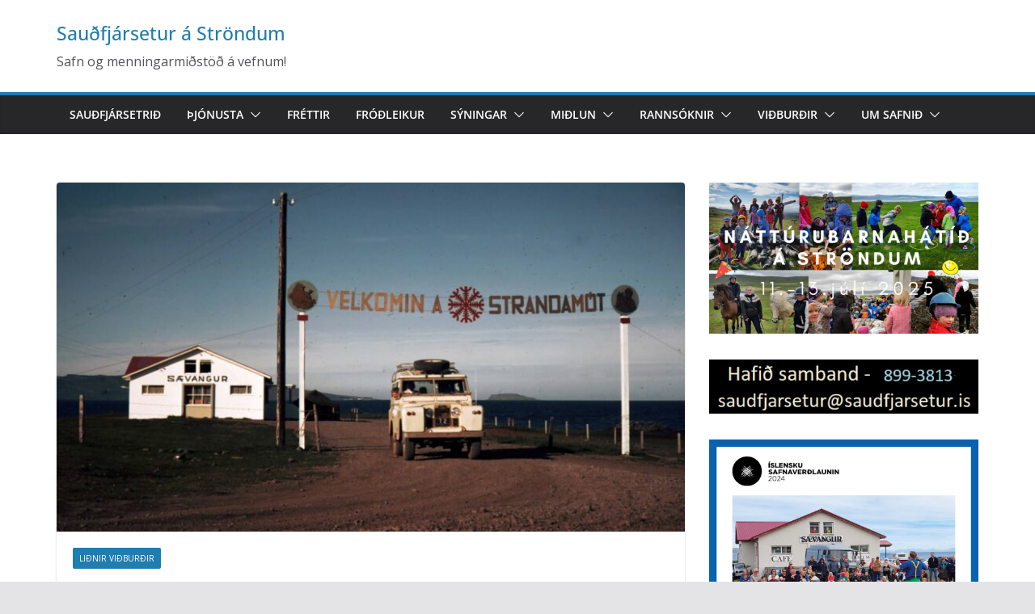

--- FILE ---
content_type: text/html; charset=UTF-8
request_url: https://saudfjarsetur.is/saevangur-60-ara/
body_size: 13189
content:
		<!doctype html>
		<html lang="en-US">
		
<head>

			<meta charset="UTF-8"/>
		<meta name="viewport" content="width=device-width, initial-scale=1">
		<link rel="profile" href="http://gmpg.org/xfn/11"/>
		
	<title>Sævangur 60 ára &#8211; Sauðfjársetur á Ströndum</title>
<meta name='robots' content='max-image-preview:large' />
	<style>img:is([sizes="auto" i], [sizes^="auto," i]) { contain-intrinsic-size: 3000px 1500px }</style>
	<link rel='dns-prefetch' href='//fonts.googleapis.com' />
<link rel="alternate" type="application/rss+xml" title="Sauðfjársetur á Ströndum &raquo; Feed" href="https://saudfjarsetur.is/feed/" />
<link rel="alternate" type="application/rss+xml" title="Sauðfjársetur á Ströndum &raquo; Comments Feed" href="https://saudfjarsetur.is/comments/feed/" />
<link rel="alternate" type="text/calendar" title="Sauðfjársetur á Ströndum &raquo; iCal Feed" href="https://saudfjarsetur.is/vidburdir/?ical=1" />
<script type="text/javascript">
/* <![CDATA[ */
window._wpemojiSettings = {"baseUrl":"https:\/\/s.w.org\/images\/core\/emoji\/16.0.1\/72x72\/","ext":".png","svgUrl":"https:\/\/s.w.org\/images\/core\/emoji\/16.0.1\/svg\/","svgExt":".svg","source":{"concatemoji":"https:\/\/saudfjarsetur.is\/wp-includes\/js\/wp-emoji-release.min.js?ver=6.8.3"}};
/*! This file is auto-generated */
!function(s,n){var o,i,e;function c(e){try{var t={supportTests:e,timestamp:(new Date).valueOf()};sessionStorage.setItem(o,JSON.stringify(t))}catch(e){}}function p(e,t,n){e.clearRect(0,0,e.canvas.width,e.canvas.height),e.fillText(t,0,0);var t=new Uint32Array(e.getImageData(0,0,e.canvas.width,e.canvas.height).data),a=(e.clearRect(0,0,e.canvas.width,e.canvas.height),e.fillText(n,0,0),new Uint32Array(e.getImageData(0,0,e.canvas.width,e.canvas.height).data));return t.every(function(e,t){return e===a[t]})}function u(e,t){e.clearRect(0,0,e.canvas.width,e.canvas.height),e.fillText(t,0,0);for(var n=e.getImageData(16,16,1,1),a=0;a<n.data.length;a++)if(0!==n.data[a])return!1;return!0}function f(e,t,n,a){switch(t){case"flag":return n(e,"\ud83c\udff3\ufe0f\u200d\u26a7\ufe0f","\ud83c\udff3\ufe0f\u200b\u26a7\ufe0f")?!1:!n(e,"\ud83c\udde8\ud83c\uddf6","\ud83c\udde8\u200b\ud83c\uddf6")&&!n(e,"\ud83c\udff4\udb40\udc67\udb40\udc62\udb40\udc65\udb40\udc6e\udb40\udc67\udb40\udc7f","\ud83c\udff4\u200b\udb40\udc67\u200b\udb40\udc62\u200b\udb40\udc65\u200b\udb40\udc6e\u200b\udb40\udc67\u200b\udb40\udc7f");case"emoji":return!a(e,"\ud83e\udedf")}return!1}function g(e,t,n,a){var r="undefined"!=typeof WorkerGlobalScope&&self instanceof WorkerGlobalScope?new OffscreenCanvas(300,150):s.createElement("canvas"),o=r.getContext("2d",{willReadFrequently:!0}),i=(o.textBaseline="top",o.font="600 32px Arial",{});return e.forEach(function(e){i[e]=t(o,e,n,a)}),i}function t(e){var t=s.createElement("script");t.src=e,t.defer=!0,s.head.appendChild(t)}"undefined"!=typeof Promise&&(o="wpEmojiSettingsSupports",i=["flag","emoji"],n.supports={everything:!0,everythingExceptFlag:!0},e=new Promise(function(e){s.addEventListener("DOMContentLoaded",e,{once:!0})}),new Promise(function(t){var n=function(){try{var e=JSON.parse(sessionStorage.getItem(o));if("object"==typeof e&&"number"==typeof e.timestamp&&(new Date).valueOf()<e.timestamp+604800&&"object"==typeof e.supportTests)return e.supportTests}catch(e){}return null}();if(!n){if("undefined"!=typeof Worker&&"undefined"!=typeof OffscreenCanvas&&"undefined"!=typeof URL&&URL.createObjectURL&&"undefined"!=typeof Blob)try{var e="postMessage("+g.toString()+"("+[JSON.stringify(i),f.toString(),p.toString(),u.toString()].join(",")+"));",a=new Blob([e],{type:"text/javascript"}),r=new Worker(URL.createObjectURL(a),{name:"wpTestEmojiSupports"});return void(r.onmessage=function(e){c(n=e.data),r.terminate(),t(n)})}catch(e){}c(n=g(i,f,p,u))}t(n)}).then(function(e){for(var t in e)n.supports[t]=e[t],n.supports.everything=n.supports.everything&&n.supports[t],"flag"!==t&&(n.supports.everythingExceptFlag=n.supports.everythingExceptFlag&&n.supports[t]);n.supports.everythingExceptFlag=n.supports.everythingExceptFlag&&!n.supports.flag,n.DOMReady=!1,n.readyCallback=function(){n.DOMReady=!0}}).then(function(){return e}).then(function(){var e;n.supports.everything||(n.readyCallback(),(e=n.source||{}).concatemoji?t(e.concatemoji):e.wpemoji&&e.twemoji&&(t(e.twemoji),t(e.wpemoji)))}))}((window,document),window._wpemojiSettings);
/* ]]> */
</script>
<style id='wp-emoji-styles-inline-css' type='text/css'>

	img.wp-smiley, img.emoji {
		display: inline !important;
		border: none !important;
		box-shadow: none !important;
		height: 1em !important;
		width: 1em !important;
		margin: 0 0.07em !important;
		vertical-align: -0.1em !important;
		background: none !important;
		padding: 0 !important;
	}
</style>
<link rel='stylesheet' id='wp-block-library-css' href='https://saudfjarsetur.is/wp-includes/css/dist/block-library/style.min.css?ver=6.8.3' type='text/css' media='all' />
<style id='wp-block-library-theme-inline-css' type='text/css'>
.wp-block-audio :where(figcaption){color:#555;font-size:13px;text-align:center}.is-dark-theme .wp-block-audio :where(figcaption){color:#ffffffa6}.wp-block-audio{margin:0 0 1em}.wp-block-code{border:1px solid #ccc;border-radius:4px;font-family:Menlo,Consolas,monaco,monospace;padding:.8em 1em}.wp-block-embed :where(figcaption){color:#555;font-size:13px;text-align:center}.is-dark-theme .wp-block-embed :where(figcaption){color:#ffffffa6}.wp-block-embed{margin:0 0 1em}.blocks-gallery-caption{color:#555;font-size:13px;text-align:center}.is-dark-theme .blocks-gallery-caption{color:#ffffffa6}:root :where(.wp-block-image figcaption){color:#555;font-size:13px;text-align:center}.is-dark-theme :root :where(.wp-block-image figcaption){color:#ffffffa6}.wp-block-image{margin:0 0 1em}.wp-block-pullquote{border-bottom:4px solid;border-top:4px solid;color:currentColor;margin-bottom:1.75em}.wp-block-pullquote cite,.wp-block-pullquote footer,.wp-block-pullquote__citation{color:currentColor;font-size:.8125em;font-style:normal;text-transform:uppercase}.wp-block-quote{border-left:.25em solid;margin:0 0 1.75em;padding-left:1em}.wp-block-quote cite,.wp-block-quote footer{color:currentColor;font-size:.8125em;font-style:normal;position:relative}.wp-block-quote:where(.has-text-align-right){border-left:none;border-right:.25em solid;padding-left:0;padding-right:1em}.wp-block-quote:where(.has-text-align-center){border:none;padding-left:0}.wp-block-quote.is-large,.wp-block-quote.is-style-large,.wp-block-quote:where(.is-style-plain){border:none}.wp-block-search .wp-block-search__label{font-weight:700}.wp-block-search__button{border:1px solid #ccc;padding:.375em .625em}:where(.wp-block-group.has-background){padding:1.25em 2.375em}.wp-block-separator.has-css-opacity{opacity:.4}.wp-block-separator{border:none;border-bottom:2px solid;margin-left:auto;margin-right:auto}.wp-block-separator.has-alpha-channel-opacity{opacity:1}.wp-block-separator:not(.is-style-wide):not(.is-style-dots){width:100px}.wp-block-separator.has-background:not(.is-style-dots){border-bottom:none;height:1px}.wp-block-separator.has-background:not(.is-style-wide):not(.is-style-dots){height:2px}.wp-block-table{margin:0 0 1em}.wp-block-table td,.wp-block-table th{word-break:normal}.wp-block-table :where(figcaption){color:#555;font-size:13px;text-align:center}.is-dark-theme .wp-block-table :where(figcaption){color:#ffffffa6}.wp-block-video :where(figcaption){color:#555;font-size:13px;text-align:center}.is-dark-theme .wp-block-video :where(figcaption){color:#ffffffa6}.wp-block-video{margin:0 0 1em}:root :where(.wp-block-template-part.has-background){margin-bottom:0;margin-top:0;padding:1.25em 2.375em}
</style>
<style id='esf-fb-halfwidth-style-inline-css' type='text/css'>
.wp-block-create-block-easy-social-feed-facebook-carousel{background-color:#21759b;color:#fff;padding:2px}

</style>
<style id='esf-fb-fullwidth-style-inline-css' type='text/css'>
.wp-block-create-block-easy-social-feed-facebook-carousel{background-color:#21759b;color:#fff;padding:2px}

</style>
<style id='esf-fb-thumbnail-style-inline-css' type='text/css'>
.wp-block-create-block-easy-social-feed-facebook-carousel{background-color:#21759b;color:#fff;padding:2px}

</style>
<style id='global-styles-inline-css' type='text/css'>
:root{--wp--preset--aspect-ratio--square: 1;--wp--preset--aspect-ratio--4-3: 4/3;--wp--preset--aspect-ratio--3-4: 3/4;--wp--preset--aspect-ratio--3-2: 3/2;--wp--preset--aspect-ratio--2-3: 2/3;--wp--preset--aspect-ratio--16-9: 16/9;--wp--preset--aspect-ratio--9-16: 9/16;--wp--preset--color--black: #000000;--wp--preset--color--cyan-bluish-gray: #abb8c3;--wp--preset--color--white: #ffffff;--wp--preset--color--pale-pink: #f78da7;--wp--preset--color--vivid-red: #cf2e2e;--wp--preset--color--luminous-vivid-orange: #ff6900;--wp--preset--color--luminous-vivid-amber: #fcb900;--wp--preset--color--light-green-cyan: #7bdcb5;--wp--preset--color--vivid-green-cyan: #00d084;--wp--preset--color--pale-cyan-blue: #8ed1fc;--wp--preset--color--vivid-cyan-blue: #0693e3;--wp--preset--color--vivid-purple: #9b51e0;--wp--preset--gradient--vivid-cyan-blue-to-vivid-purple: linear-gradient(135deg,rgba(6,147,227,1) 0%,rgb(155,81,224) 100%);--wp--preset--gradient--light-green-cyan-to-vivid-green-cyan: linear-gradient(135deg,rgb(122,220,180) 0%,rgb(0,208,130) 100%);--wp--preset--gradient--luminous-vivid-amber-to-luminous-vivid-orange: linear-gradient(135deg,rgba(252,185,0,1) 0%,rgba(255,105,0,1) 100%);--wp--preset--gradient--luminous-vivid-orange-to-vivid-red: linear-gradient(135deg,rgba(255,105,0,1) 0%,rgb(207,46,46) 100%);--wp--preset--gradient--very-light-gray-to-cyan-bluish-gray: linear-gradient(135deg,rgb(238,238,238) 0%,rgb(169,184,195) 100%);--wp--preset--gradient--cool-to-warm-spectrum: linear-gradient(135deg,rgb(74,234,220) 0%,rgb(151,120,209) 20%,rgb(207,42,186) 40%,rgb(238,44,130) 60%,rgb(251,105,98) 80%,rgb(254,248,76) 100%);--wp--preset--gradient--blush-light-purple: linear-gradient(135deg,rgb(255,206,236) 0%,rgb(152,150,240) 100%);--wp--preset--gradient--blush-bordeaux: linear-gradient(135deg,rgb(254,205,165) 0%,rgb(254,45,45) 50%,rgb(107,0,62) 100%);--wp--preset--gradient--luminous-dusk: linear-gradient(135deg,rgb(255,203,112) 0%,rgb(199,81,192) 50%,rgb(65,88,208) 100%);--wp--preset--gradient--pale-ocean: linear-gradient(135deg,rgb(255,245,203) 0%,rgb(182,227,212) 50%,rgb(51,167,181) 100%);--wp--preset--gradient--electric-grass: linear-gradient(135deg,rgb(202,248,128) 0%,rgb(113,206,126) 100%);--wp--preset--gradient--midnight: linear-gradient(135deg,rgb(2,3,129) 0%,rgb(40,116,252) 100%);--wp--preset--font-size--small: 13px;--wp--preset--font-size--medium: 20px;--wp--preset--font-size--large: 36px;--wp--preset--font-size--x-large: 42px;--wp--preset--spacing--20: 0.44rem;--wp--preset--spacing--30: 0.67rem;--wp--preset--spacing--40: 1rem;--wp--preset--spacing--50: 1.5rem;--wp--preset--spacing--60: 2.25rem;--wp--preset--spacing--70: 3.38rem;--wp--preset--spacing--80: 5.06rem;--wp--preset--shadow--natural: 6px 6px 9px rgba(0, 0, 0, 0.2);--wp--preset--shadow--deep: 12px 12px 50px rgba(0, 0, 0, 0.4);--wp--preset--shadow--sharp: 6px 6px 0px rgba(0, 0, 0, 0.2);--wp--preset--shadow--outlined: 6px 6px 0px -3px rgba(255, 255, 255, 1), 6px 6px rgba(0, 0, 0, 1);--wp--preset--shadow--crisp: 6px 6px 0px rgba(0, 0, 0, 1);}:where(body) { margin: 0; }.wp-site-blocks > .alignleft { float: left; margin-right: 2em; }.wp-site-blocks > .alignright { float: right; margin-left: 2em; }.wp-site-blocks > .aligncenter { justify-content: center; margin-left: auto; margin-right: auto; }:where(.wp-site-blocks) > * { margin-block-start: 24px; margin-block-end: 0; }:where(.wp-site-blocks) > :first-child { margin-block-start: 0; }:where(.wp-site-blocks) > :last-child { margin-block-end: 0; }:root { --wp--style--block-gap: 24px; }:root :where(.is-layout-flow) > :first-child{margin-block-start: 0;}:root :where(.is-layout-flow) > :last-child{margin-block-end: 0;}:root :where(.is-layout-flow) > *{margin-block-start: 24px;margin-block-end: 0;}:root :where(.is-layout-constrained) > :first-child{margin-block-start: 0;}:root :where(.is-layout-constrained) > :last-child{margin-block-end: 0;}:root :where(.is-layout-constrained) > *{margin-block-start: 24px;margin-block-end: 0;}:root :where(.is-layout-flex){gap: 24px;}:root :where(.is-layout-grid){gap: 24px;}.is-layout-flow > .alignleft{float: left;margin-inline-start: 0;margin-inline-end: 2em;}.is-layout-flow > .alignright{float: right;margin-inline-start: 2em;margin-inline-end: 0;}.is-layout-flow > .aligncenter{margin-left: auto !important;margin-right: auto !important;}.is-layout-constrained > .alignleft{float: left;margin-inline-start: 0;margin-inline-end: 2em;}.is-layout-constrained > .alignright{float: right;margin-inline-start: 2em;margin-inline-end: 0;}.is-layout-constrained > .aligncenter{margin-left: auto !important;margin-right: auto !important;}.is-layout-constrained > :where(:not(.alignleft):not(.alignright):not(.alignfull)){margin-left: auto !important;margin-right: auto !important;}body .is-layout-flex{display: flex;}.is-layout-flex{flex-wrap: wrap;align-items: center;}.is-layout-flex > :is(*, div){margin: 0;}body .is-layout-grid{display: grid;}.is-layout-grid > :is(*, div){margin: 0;}body{padding-top: 0px;padding-right: 0px;padding-bottom: 0px;padding-left: 0px;}a:where(:not(.wp-element-button)){text-decoration: underline;}:root :where(.wp-element-button, .wp-block-button__link){background-color: #32373c;border-width: 0;color: #fff;font-family: inherit;font-size: inherit;line-height: inherit;padding: calc(0.667em + 2px) calc(1.333em + 2px);text-decoration: none;}.has-black-color{color: var(--wp--preset--color--black) !important;}.has-cyan-bluish-gray-color{color: var(--wp--preset--color--cyan-bluish-gray) !important;}.has-white-color{color: var(--wp--preset--color--white) !important;}.has-pale-pink-color{color: var(--wp--preset--color--pale-pink) !important;}.has-vivid-red-color{color: var(--wp--preset--color--vivid-red) !important;}.has-luminous-vivid-orange-color{color: var(--wp--preset--color--luminous-vivid-orange) !important;}.has-luminous-vivid-amber-color{color: var(--wp--preset--color--luminous-vivid-amber) !important;}.has-light-green-cyan-color{color: var(--wp--preset--color--light-green-cyan) !important;}.has-vivid-green-cyan-color{color: var(--wp--preset--color--vivid-green-cyan) !important;}.has-pale-cyan-blue-color{color: var(--wp--preset--color--pale-cyan-blue) !important;}.has-vivid-cyan-blue-color{color: var(--wp--preset--color--vivid-cyan-blue) !important;}.has-vivid-purple-color{color: var(--wp--preset--color--vivid-purple) !important;}.has-black-background-color{background-color: var(--wp--preset--color--black) !important;}.has-cyan-bluish-gray-background-color{background-color: var(--wp--preset--color--cyan-bluish-gray) !important;}.has-white-background-color{background-color: var(--wp--preset--color--white) !important;}.has-pale-pink-background-color{background-color: var(--wp--preset--color--pale-pink) !important;}.has-vivid-red-background-color{background-color: var(--wp--preset--color--vivid-red) !important;}.has-luminous-vivid-orange-background-color{background-color: var(--wp--preset--color--luminous-vivid-orange) !important;}.has-luminous-vivid-amber-background-color{background-color: var(--wp--preset--color--luminous-vivid-amber) !important;}.has-light-green-cyan-background-color{background-color: var(--wp--preset--color--light-green-cyan) !important;}.has-vivid-green-cyan-background-color{background-color: var(--wp--preset--color--vivid-green-cyan) !important;}.has-pale-cyan-blue-background-color{background-color: var(--wp--preset--color--pale-cyan-blue) !important;}.has-vivid-cyan-blue-background-color{background-color: var(--wp--preset--color--vivid-cyan-blue) !important;}.has-vivid-purple-background-color{background-color: var(--wp--preset--color--vivid-purple) !important;}.has-black-border-color{border-color: var(--wp--preset--color--black) !important;}.has-cyan-bluish-gray-border-color{border-color: var(--wp--preset--color--cyan-bluish-gray) !important;}.has-white-border-color{border-color: var(--wp--preset--color--white) !important;}.has-pale-pink-border-color{border-color: var(--wp--preset--color--pale-pink) !important;}.has-vivid-red-border-color{border-color: var(--wp--preset--color--vivid-red) !important;}.has-luminous-vivid-orange-border-color{border-color: var(--wp--preset--color--luminous-vivid-orange) !important;}.has-luminous-vivid-amber-border-color{border-color: var(--wp--preset--color--luminous-vivid-amber) !important;}.has-light-green-cyan-border-color{border-color: var(--wp--preset--color--light-green-cyan) !important;}.has-vivid-green-cyan-border-color{border-color: var(--wp--preset--color--vivid-green-cyan) !important;}.has-pale-cyan-blue-border-color{border-color: var(--wp--preset--color--pale-cyan-blue) !important;}.has-vivid-cyan-blue-border-color{border-color: var(--wp--preset--color--vivid-cyan-blue) !important;}.has-vivid-purple-border-color{border-color: var(--wp--preset--color--vivid-purple) !important;}.has-vivid-cyan-blue-to-vivid-purple-gradient-background{background: var(--wp--preset--gradient--vivid-cyan-blue-to-vivid-purple) !important;}.has-light-green-cyan-to-vivid-green-cyan-gradient-background{background: var(--wp--preset--gradient--light-green-cyan-to-vivid-green-cyan) !important;}.has-luminous-vivid-amber-to-luminous-vivid-orange-gradient-background{background: var(--wp--preset--gradient--luminous-vivid-amber-to-luminous-vivid-orange) !important;}.has-luminous-vivid-orange-to-vivid-red-gradient-background{background: var(--wp--preset--gradient--luminous-vivid-orange-to-vivid-red) !important;}.has-very-light-gray-to-cyan-bluish-gray-gradient-background{background: var(--wp--preset--gradient--very-light-gray-to-cyan-bluish-gray) !important;}.has-cool-to-warm-spectrum-gradient-background{background: var(--wp--preset--gradient--cool-to-warm-spectrum) !important;}.has-blush-light-purple-gradient-background{background: var(--wp--preset--gradient--blush-light-purple) !important;}.has-blush-bordeaux-gradient-background{background: var(--wp--preset--gradient--blush-bordeaux) !important;}.has-luminous-dusk-gradient-background{background: var(--wp--preset--gradient--luminous-dusk) !important;}.has-pale-ocean-gradient-background{background: var(--wp--preset--gradient--pale-ocean) !important;}.has-electric-grass-gradient-background{background: var(--wp--preset--gradient--electric-grass) !important;}.has-midnight-gradient-background{background: var(--wp--preset--gradient--midnight) !important;}.has-small-font-size{font-size: var(--wp--preset--font-size--small) !important;}.has-medium-font-size{font-size: var(--wp--preset--font-size--medium) !important;}.has-large-font-size{font-size: var(--wp--preset--font-size--large) !important;}.has-x-large-font-size{font-size: var(--wp--preset--font-size--x-large) !important;}
:root :where(.wp-block-pullquote){font-size: 1.5em;line-height: 1.6;}
</style>
<link rel='stylesheet' id='easy-facebook-likebox-custom-fonts-css' href='https://saudfjarsetur.is/wp-content/plugins/easy-facebook-likebox/frontend/assets/css/esf-custom-fonts.css?ver=6.8.3' type='text/css' media='all' />
<link rel='stylesheet' id='easy-facebook-likebox-popup-styles-css' href='https://saudfjarsetur.is/wp-content/plugins/easy-facebook-likebox/facebook/frontend/assets/css/esf-free-popup.css?ver=6.7.2' type='text/css' media='all' />
<link rel='stylesheet' id='easy-facebook-likebox-frontend-css' href='https://saudfjarsetur.is/wp-content/plugins/easy-facebook-likebox/facebook/frontend/assets/css/easy-facebook-likebox-frontend.css?ver=6.7.2' type='text/css' media='all' />
<link rel='stylesheet' id='easy-facebook-likebox-customizer-style-css' href='https://saudfjarsetur.is/wp-admin/admin-ajax.php?action=easy-facebook-likebox-customizer-style&#038;ver=6.7.2' type='text/css' media='all' />
<link rel='stylesheet' id='dashicons-css' href='https://saudfjarsetur.is/wp-includes/css/dashicons.min.css?ver=6.8.3' type='text/css' media='all' />
<link rel='stylesheet' id='everest-forms-general-css' href='https://saudfjarsetur.is/wp-content/plugins/everest-forms/assets/css/everest-forms.css?ver=3.4.1' type='text/css' media='all' />
<link rel='stylesheet' id='jquery-intl-tel-input-css' href='https://saudfjarsetur.is/wp-content/plugins/everest-forms/assets/css/intlTelInput.css?ver=3.4.1' type='text/css' media='all' />
<link rel='stylesheet' id='colormag_style-css' href='https://saudfjarsetur.is/wp-content/themes/colormag/style.css?ver=4.0.12' type='text/css' media='all' />
<style id='colormag_style-inline-css' type='text/css'>
.cm-site-title{font-size:23px;}@media screen and (min-width: 992px) {.cm-primary{width:70%;}}.cm-header .cm-menu-toggle svg,
			.cm-header .cm-menu-toggle svg{fill:#fff;}.cm-footer-bar-area .cm-footer-bar__2 a{color:#207daf;}.cm-site-title{font-size:23px;}@media screen and (min-width: 992px) {.cm-primary{width:70%;}}.cm-header .cm-menu-toggle svg,
			.cm-header .cm-menu-toggle svg{fill:#fff;}.cm-footer-bar-area .cm-footer-bar__2 a{color:#207daf;}:root{--top-grid-columns: 4;
			--main-grid-columns: 4;
			--bottom-grid-columns: 2;
			}.cm-footer-builder .cm-footer-bottom-row .cm-footer-col{flex-direction: column;}.cm-footer-builder .cm-footer-main-row .cm-footer-col{flex-direction: column;}.cm-footer-builder .cm-footer-top-row .cm-footer-col{flex-direction: column;} :root{--colormag-color-1: #eaf3fb;--colormag-color-2: #bfdcf3;--colormag-color-3: #94c4eb;--colormag-color-4: #6aace2;--colormag-color-5: #257bc1;--colormag-color-6: #1d6096;--colormag-color-7: #15446b;--colormag-color-8: #0c2941;--colormag-color-9: #040e16;}
</style>
<link rel='stylesheet' id='font-awesome-all-css' href='https://saudfjarsetur.is/wp-content/themes/colormag/inc/customizer/customind/assets/fontawesome/v6/css/all.min.css?ver=6.2.4' type='text/css' media='all' />
<link rel='stylesheet' id='colormag_google_fonts-css' href='https://fonts.googleapis.com/css?family=Open+Sans%3A400&#038;ver=4.0.12' type='text/css' media='all' />
<link rel='stylesheet' id='font-awesome-4-css' href='https://saudfjarsetur.is/wp-content/themes/colormag/assets/library/font-awesome/css/v4-shims.min.css?ver=4.7.0' type='text/css' media='all' />
<link rel='stylesheet' id='font-awesome-solid-css' href='https://saudfjarsetur.is/wp-content/themes/colormag/assets/library/font-awesome/css/solid.min.css?ver=6.2.4' type='text/css' media='all' />
<link rel='stylesheet' id='esf-custom-fonts-css' href='https://saudfjarsetur.is/wp-content/plugins/easy-facebook-likebox/frontend/assets/css/esf-custom-fonts.css?ver=6.8.3' type='text/css' media='all' />
<link rel='stylesheet' id='esf-insta-frontend-css' href='https://saudfjarsetur.is/wp-content/plugins/easy-facebook-likebox//instagram/frontend/assets/css/esf-insta-frontend.css?ver=6.8.3' type='text/css' media='all' />
<link rel='stylesheet' id='esf-insta-customizer-style-css' href='https://saudfjarsetur.is/wp-admin/admin-ajax.php?action=esf-insta-customizer-style&#038;ver=6.8.3' type='text/css' media='all' />
<script type="text/javascript" src="https://saudfjarsetur.is/wp-includes/js/jquery/jquery.min.js?ver=3.7.1" id="jquery-core-js"></script>
<script type="text/javascript" src="https://saudfjarsetur.is/wp-includes/js/jquery/jquery-migrate.min.js?ver=3.4.1" id="jquery-migrate-js"></script>
<script type="text/javascript" src="https://saudfjarsetur.is/wp-content/plugins/easy-facebook-likebox/facebook/frontend/assets/js/esf-free-popup.min.js?ver=6.7.2" id="easy-facebook-likebox-popup-script-js"></script>
<script type="text/javascript" id="easy-facebook-likebox-public-script-js-extra">
/* <![CDATA[ */
var public_ajax = {"ajax_url":"https:\/\/saudfjarsetur.is\/wp-admin\/admin-ajax.php","efbl_is_fb_pro":""};
/* ]]> */
</script>
<script type="text/javascript" src="https://saudfjarsetur.is/wp-content/plugins/easy-facebook-likebox/facebook/frontend/assets/js/public.js?ver=6.7.2" id="easy-facebook-likebox-public-script-js"></script>
<!--[if lte IE 8]>
<script type="text/javascript" src="https://saudfjarsetur.is/wp-content/themes/colormag/assets/js/html5shiv.min.js?ver=4.0.12" id="html5-js"></script>
<![endif]-->
<script type="text/javascript" src="https://saudfjarsetur.is/wp-content/plugins/easy-facebook-likebox/frontend/assets/js/imagesloaded.pkgd.min.js?ver=6.8.3" id="imagesloaded.pkgd.min-js"></script>
<script type="text/javascript" id="esf-insta-public-js-extra">
/* <![CDATA[ */
var esf_insta = {"ajax_url":"https:\/\/saudfjarsetur.is\/wp-admin\/admin-ajax.php","version":"free","nonce":"79b91cb82f"};
/* ]]> */
</script>
<script type="text/javascript" src="https://saudfjarsetur.is/wp-content/plugins/easy-facebook-likebox//instagram/frontend/assets/js/esf-insta-public.js?ver=1" id="esf-insta-public-js"></script>
<link rel="https://api.w.org/" href="https://saudfjarsetur.is/wp-json/" /><link rel="alternate" title="JSON" type="application/json" href="https://saudfjarsetur.is/wp-json/wp/v2/posts/2451" /><link rel="EditURI" type="application/rsd+xml" title="RSD" href="https://saudfjarsetur.is/xmlrpc.php?rsd" />
<meta name="generator" content="WordPress 6.8.3" />
<meta name="generator" content="Everest Forms 3.4.1" />
<link rel="canonical" href="https://saudfjarsetur.is/saevangur-60-ara/" />
<link rel='shortlink' href='https://saudfjarsetur.is/?p=2451' />
<link rel="alternate" title="oEmbed (JSON)" type="application/json+oembed" href="https://saudfjarsetur.is/wp-json/oembed/1.0/embed?url=https%3A%2F%2Fsaudfjarsetur.is%2Fsaevangur-60-ara%2F" />
<link rel="alternate" title="oEmbed (XML)" type="text/xml+oembed" href="https://saudfjarsetur.is/wp-json/oembed/1.0/embed?url=https%3A%2F%2Fsaudfjarsetur.is%2Fsaevangur-60-ara%2F&#038;format=xml" />
<meta name="tec-api-version" content="v1"><meta name="tec-api-origin" content="https://saudfjarsetur.is"><link rel="alternate" href="https://saudfjarsetur.is/wp-json/tribe/events/v1/" /><link rel="icon" href="https://saudfjarsetur.is/wp-content/uploads/2020/07/cropped-v7-selur-32x32.jpg" sizes="32x32" />
<link rel="icon" href="https://saudfjarsetur.is/wp-content/uploads/2020/07/cropped-v7-selur-192x192.jpg" sizes="192x192" />
<link rel="apple-touch-icon" href="https://saudfjarsetur.is/wp-content/uploads/2020/07/cropped-v7-selur-180x180.jpg" />
<meta name="msapplication-TileImage" content="https://saudfjarsetur.is/wp-content/uploads/2020/07/cropped-v7-selur-270x270.jpg" />

</head>

<body class="wp-singular post-template-default single single-post postid-2451 single-format-standard wp-embed-responsive wp-theme-colormag everest-forms-no-js tribe-no-js cm-header-layout-1 adv-style-1  wide">




		<div id="page" class="hfeed site">
				<a class="skip-link screen-reader-text" href="#main">Skip to content</a>
		

			<header id="cm-masthead" class="cm-header cm-layout-1 cm-layout-1-style-1 cm-full-width">
		
		
				<div class="cm-main-header">
		
		
	<div id="cm-header-1" class="cm-header-1">
		<div class="cm-container">
			<div class="cm-row">

				<div class="cm-header-col-1">
										<div id="cm-site-branding" class="cm-site-branding">
							</div><!-- #cm-site-branding -->
	
	<div id="cm-site-info" class="">
								<h3 class="cm-site-title">
							<a href="https://saudfjarsetur.is/" title="Sauðfjársetur á Ströndum" rel="home">Sauðfjársetur á Ströndum</a>
						</h3>
						
											<p class="cm-site-description">
							Safn og menningarmiðstöð á vefnum!						</p><!-- .cm-site-description -->
											</div><!-- #cm-site-info -->
					</div><!-- .cm-header-col-1 -->

				<div class="cm-header-col-2">
								</div><!-- .cm-header-col-2 -->

		</div>
	</div>
</div>
		
<div id="cm-header-2" class="cm-header-2">
	<nav id="cm-primary-nav" class="cm-primary-nav">
		<div class="cm-container">
			<div class="cm-row">
				
							
					<p class="cm-menu-toggle" aria-expanded="false">
						<svg class="cm-icon cm-icon--bars" xmlns="http://www.w3.org/2000/svg" viewBox="0 0 24 24"><path d="M21 19H3a1 1 0 0 1 0-2h18a1 1 0 0 1 0 2Zm0-6H3a1 1 0 0 1 0-2h18a1 1 0 0 1 0 2Zm0-6H3a1 1 0 0 1 0-2h18a1 1 0 0 1 0 2Z"></path></svg>						<svg class="cm-icon cm-icon--x-mark" xmlns="http://www.w3.org/2000/svg" viewBox="0 0 24 24"><path d="m13.4 12 8.3-8.3c.4-.4.4-1 0-1.4s-1-.4-1.4 0L12 10.6 3.7 2.3c-.4-.4-1-.4-1.4 0s-.4 1 0 1.4l8.3 8.3-8.3 8.3c-.4.4-.4 1 0 1.4.2.2.4.3.7.3s.5-.1.7-.3l8.3-8.3 8.3 8.3c.2.2.5.3.7.3s.5-.1.7-.3c.4-.4.4-1 0-1.4L13.4 12z"></path></svg>					</p>
					<div class="cm-menu-primary-container"><ul id="menu-prufumenu" class="menu"><li id="menu-item-340" class="menu-item menu-item-type-post_type menu-item-object-page menu-item-home menu-item-340"><a href="https://saudfjarsetur.is/">Sauðfjársetrið</a></li>
<li id="menu-item-386" class="menu-item menu-item-type-post_type menu-item-object-page menu-item-has-children menu-item-386"><a href="https://saudfjarsetur.is/thjonusta/">Þjónusta</a><span role="button" tabindex="0" class="cm-submenu-toggle" onkeypress=""><svg class="cm-icon" xmlns="http://www.w3.org/2000/svg" xml:space="preserve" viewBox="0 0 24 24"><path d="M12 17.5c-.3 0-.5-.1-.7-.3l-9-9c-.4-.4-.4-1 0-1.4s1-.4 1.4 0l8.3 8.3 8.3-8.3c.4-.4 1-.4 1.4 0s.4 1 0 1.4l-9 9c-.2.2-.4.3-.7.3z"/></svg></span>
<ul class="sub-menu">
	<li id="menu-item-411" class="menu-item menu-item-type-post_type menu-item-object-page menu-item-411"><a href="https://saudfjarsetur.is/safnid/">Safnið</a></li>
	<li id="menu-item-408" class="menu-item menu-item-type-post_type menu-item-object-page menu-item-408"><a href="https://saudfjarsetur.is/kaffi-kind/">Kaffi Kind</a></li>
	<li id="menu-item-409" class="menu-item menu-item-type-post_type menu-item-object-page menu-item-409"><a href="https://saudfjarsetur.is/minjagripabudin/">Handverks- og minjagripabúð</a></li>
	<li id="menu-item-1292" class="menu-item menu-item-type-post_type menu-item-object-page menu-item-1292"><a href="https://saudfjarsetur.is/utgafuverkefni/">Útgáfuverkefni</a></li>
	<li id="menu-item-410" class="menu-item menu-item-type-post_type menu-item-object-page menu-item-410"><a href="https://saudfjarsetur.is/natturubarnaskolinn/">Náttúrubarnaskólinn</a></li>
	<li id="menu-item-728" class="menu-item menu-item-type-post_type menu-item-object-page menu-item-728"><a href="https://saudfjarsetur.is/merkt-gonguleid/">Gönguleiðir og útisýning</a></li>
</ul>
</li>
<li id="menu-item-431" class="menu-item menu-item-type-taxonomy menu-item-object-category menu-item-431"><a href="https://saudfjarsetur.is/category/frettir/">Fréttir</a></li>
<li id="menu-item-383" class="menu-item menu-item-type-post_type menu-item-object-page menu-item-383"><a href="https://saudfjarsetur.is/frodleikur/">Fróðleikur</a></li>
<li id="menu-item-456" class="menu-item menu-item-type-post_type menu-item-object-page menu-item-has-children menu-item-456"><a href="https://saudfjarsetur.is/syningar/">Sýningar</a><span role="button" tabindex="0" class="cm-submenu-toggle" onkeypress=""><svg class="cm-icon" xmlns="http://www.w3.org/2000/svg" xml:space="preserve" viewBox="0 0 24 24"><path d="M12 17.5c-.3 0-.5-.1-.7-.3l-9-9c-.4-.4-.4-1 0-1.4s1-.4 1.4 0l8.3 8.3 8.3-8.3c.4-.4 1-.4 1.4 0s.4 1 0 1.4l-9 9c-.2.2-.4.3-.7.3z"/></svg></span>
<ul class="sub-menu">
	<li id="menu-item-1748" class="menu-item menu-item-type-post_type menu-item-object-page menu-item-has-children menu-item-1748"><a href="https://saudfjarsetur.is/syningar-i-gangi/">Sýningar í gangi</a><span role="button" tabindex="0" class="cm-submenu-toggle" onkeypress=""><svg class="cm-icon" xmlns="http://www.w3.org/2000/svg" xml:space="preserve" viewBox="0 0 24 24"><path d="M12 17.5c-.3 0-.5-.1-.7-.3l-9-9c-.4-.4-.4-1 0-1.4s1-.4 1.4 0l8.3 8.3 8.3-8.3c.4-.4 1-.4 1.4 0s.4 1 0 1.4l-9 9c-.2.2-.4.3-.7.3z"/></svg></span>
	<ul class="sub-menu">
		<li id="menu-item-452" class="menu-item menu-item-type-post_type menu-item-object-page menu-item-452"><a href="https://saudfjarsetur.is/saudfe-og-sveitafolk-a-strondum/">Sauðfé og sveitafólk á Ströndum (2018-)</a></li>
		<li id="menu-item-4351" class="menu-item menu-item-type-post_type menu-item-object-page menu-item-4351"><a href="https://saudfjarsetur.is/skessur-sem-eta-karla/">Skessur sem éta karla … (2024)</a></li>
		<li id="menu-item-4535" class="menu-item menu-item-type-post_type menu-item-object-page menu-item-4535"><a href="https://saudfjarsetur.is/ullarflettan-2024/">Ullarfléttan (2024-)</a></li>
		<li id="menu-item-1316" class="menu-item menu-item-type-post_type menu-item-object-page menu-item-1316"><a href="https://saudfjarsetur.is/forufolk-og-flakkarar/">Förufólk og flakkarar (2021-)</a></li>
		<li id="menu-item-4618" class="menu-item menu-item-type-post_type menu-item-object-page menu-item-4618"><a href="https://saudfjarsetur.is/kindur-i-haga/">Fylgst með ferðum sauðkinda yfir sumarið (2024-)</a></li>
		<li id="menu-item-414" class="menu-item menu-item-type-post_type menu-item-object-page menu-item-414"><a href="https://saudfjarsetur.is/sjavarslod-utisyning/">Sjávarslóð (útisýning) – 2020</a></li>
	</ul>
</li>
	<li id="menu-item-1751" class="menu-item menu-item-type-post_type menu-item-object-page menu-item-has-children menu-item-1751"><a href="https://saudfjarsetur.is/eldri-syningar/">Eldri sýningar</a><span role="button" tabindex="0" class="cm-submenu-toggle" onkeypress=""><svg class="cm-icon" xmlns="http://www.w3.org/2000/svg" xml:space="preserve" viewBox="0 0 24 24"><path d="M12 17.5c-.3 0-.5-.1-.7-.3l-9-9c-.4-.4-.4-1 0-1.4s1-.4 1.4 0l8.3 8.3 8.3-8.3c.4-.4 1-.4 1.4 0s.4 1 0 1.4l-9 9c-.2.2-.4.3-.7.3z"/></svg></span>
	<ul class="sub-menu">
		<li id="menu-item-4546" class="menu-item menu-item-type-post_type menu-item-object-page menu-item-4546"><a href="https://saudfjarsetur.is/kindahjordin-min-2024/">Kindahjörðin mín (2024)</a></li>
		<li id="menu-item-4116" class="menu-item menu-item-type-post_type menu-item-object-page menu-item-4116"><a href="https://saudfjarsetur.is/hvitabirnir-i-heimsokn/">Hvítabirnir í heimsókn (2022-2024)</a></li>
		<li id="menu-item-4258" class="menu-item menu-item-type-post_type menu-item-object-page menu-item-4258"><a href="https://saudfjarsetur.is/kona-a-skjon-gudrun-fra-lundi/">Kona á skjön: Guðrún frá Lundi (2023)</a></li>
		<li id="menu-item-1766" class="menu-item menu-item-type-post_type menu-item-object-page menu-item-1766"><a href="https://saudfjarsetur.is/svipmyndir-ur-sveitinni-ur-myndaalbumi-rosu-jonidu-fra-kirkuboli-2021/">Svipmyndir úr sveitinni: Úr myndaalbúmi Rósu Jónídu frá Kirkubóli (2021-2023)</a></li>
		<li id="menu-item-412" class="menu-item menu-item-type-post_type menu-item-object-page menu-item-412"><a href="https://saudfjarsetur.is/alagablettir/">Álagablettir (2013-2022)</a></li>
		<li id="menu-item-450" class="menu-item menu-item-type-post_type menu-item-object-page menu-item-450"><a href="https://saudfjarsetur.is/sumardvol-i-sveit/">Sumardvöl í sveit (2016-2021)</a></li>
		<li id="menu-item-1764" class="menu-item menu-item-type-post_type menu-item-object-page menu-item-1764"><a href="https://saudfjarsetur.is/orninn-flygur-fugla-haest-2021/">Örninn flýgur fugla hæst … (2021-)</a></li>
		<li id="menu-item-1765" class="menu-item menu-item-type-post_type menu-item-object-page menu-item-1765"><a href="https://saudfjarsetur.is/gamlar-myndir-fra-holmavik-ur-myndamoppum-karls-e-loftssonar-2021/">Gamlar myndir frá Hólmavík – úr myndamöppum Karls E. Loftssonar (2021)</a></li>
		<li id="menu-item-451" class="menu-item menu-item-type-post_type menu-item-object-page menu-item-451"><a href="https://saudfjarsetur.is/lifid-fyrir-umbreytinguna/">Lífið fyrir umbreytinguna (2020)</a></li>
		<li id="menu-item-1763" class="menu-item menu-item-type-post_type menu-item-object-page menu-item-1763"><a href="https://saudfjarsetur.is/strandir-1918/">Strandir 1918</a></li>
		<li id="menu-item-3864" class="menu-item menu-item-type-post_type menu-item-object-page menu-item-3864"><a href="https://saudfjarsetur.is/natturuborn-a-strondum-2016-2019/">Náttúrubörn á Ströndum (2016-2019)</a></li>
		<li id="menu-item-4498" class="menu-item menu-item-type-post_type menu-item-object-page menu-item-4498"><a href="https://saudfjarsetur.is/hagleiksmadurinn-thorsteinn-magnusson/">Hagleiksmaðurinn Þorsteinn Magnússon (2012-2014)</a></li>
		<li id="menu-item-1237" class="menu-item menu-item-type-post_type menu-item-object-page menu-item-1237"><a href="https://saudfjarsetur.is/alfred-halldorsson-saudfjarbondi-2009-2010/">Alfreð Halldórsson sauðfjárbóndi (2009-2011)</a></li>
	</ul>
</li>
</ul>
</li>
<li id="menu-item-3790" class="menu-item menu-item-type-post_type menu-item-object-page menu-item-has-children menu-item-3790"><a href="https://saudfjarsetur.is/midlun/">Miðlun</a><span role="button" tabindex="0" class="cm-submenu-toggle" onkeypress=""><svg class="cm-icon" xmlns="http://www.w3.org/2000/svg" xml:space="preserve" viewBox="0 0 24 24"><path d="M12 17.5c-.3 0-.5-.1-.7-.3l-9-9c-.4-.4-.4-1 0-1.4s1-.4 1.4 0l8.3 8.3 8.3-8.3c.4-.4 1-.4 1.4 0s.4 1 0 1.4l-9 9c-.2.2-.4.3-.7.3z"/></svg></span>
<ul class="sub-menu">
	<li id="menu-item-3791" class="menu-item menu-item-type-post_type menu-item-object-page menu-item-3791"><a href="https://saudfjarsetur.is/sveitasiminn-hladvarp-saudfjarsetursins/">Sveitasíminn – hlaðvarp Sauðfjársetursins</a></li>
	<li id="menu-item-384" class="menu-item menu-item-type-post_type menu-item-object-page menu-item-384"><a href="https://saudfjarsetur.is/myndir/">Myndir</a></li>
	<li id="menu-item-387" class="menu-item menu-item-type-post_type menu-item-object-page menu-item-387"><a href="https://saudfjarsetur.is/myndbond/">Myndbönd</a></li>
</ul>
</li>
<li id="menu-item-1224" class="menu-item menu-item-type-post_type menu-item-object-page menu-item-has-children menu-item-1224"><a href="https://saudfjarsetur.is/rannsoknir/">Rannsóknir</a><span role="button" tabindex="0" class="cm-submenu-toggle" onkeypress=""><svg class="cm-icon" xmlns="http://www.w3.org/2000/svg" xml:space="preserve" viewBox="0 0 24 24"><path d="M12 17.5c-.3 0-.5-.1-.7-.3l-9-9c-.4-.4-.4-1 0-1.4s1-.4 1.4 0l8.3 8.3 8.3-8.3c.4-.4 1-.4 1.4 0s.4 1 0 1.4l-9 9c-.2.2-.4.3-.7.3z"/></svg></span>
<ul class="sub-menu">
	<li id="menu-item-2153" class="menu-item menu-item-type-post_type menu-item-object-page menu-item-2153"><a href="https://saudfjarsetur.is/um-nokkrar-rannsoknir/">Nokkrar rannsóknir</a></li>
	<li id="menu-item-3537" class="menu-item menu-item-type-post_type menu-item-object-page menu-item-3537"><a href="https://saudfjarsetur.is/alagastadir/">Álagastaðir</a></li>
	<li id="menu-item-680" class="menu-item menu-item-type-post_type menu-item-object-page menu-item-680"><a href="https://saudfjarsetur.is/minningar/">Minningar í Þjóðháttasafni</a></li>
	<li id="menu-item-2151" class="menu-item menu-item-type-post_type menu-item-object-page menu-item-2151"><a href="https://saudfjarsetur.is/raddir-strandamanna/">Raddir Strandamanna</a></li>
	<li id="menu-item-4226" class="menu-item menu-item-type-post_type menu-item-object-page menu-item-4226"><a href="https://saudfjarsetur.is/dagbokaskrif-strandamanna/">Dagbækur á Ströndum</a></li>
	<li id="menu-item-4225" class="menu-item menu-item-type-post_type menu-item-object-page menu-item-4225"><a href="https://saudfjarsetur.is/rettarbyggingar-og-fjarrettir-fyrr-og-nu/">Réttarbyggingar og fjárréttir fyrr og nú</a></li>
</ul>
</li>
<li id="menu-item-2177" class="menu-item menu-item-type-post_type menu-item-object-page menu-item-has-children menu-item-2177"><a href="https://saudfjarsetur.is/vidaburdir-2/">Viðburðir</a><span role="button" tabindex="0" class="cm-submenu-toggle" onkeypress=""><svg class="cm-icon" xmlns="http://www.w3.org/2000/svg" xml:space="preserve" viewBox="0 0 24 24"><path d="M12 17.5c-.3 0-.5-.1-.7-.3l-9-9c-.4-.4-.4-1 0-1.4s1-.4 1.4 0l8.3 8.3 8.3-8.3c.4-.4 1-.4 1.4 0s.4 1 0 1.4l-9 9c-.2.2-.4.3-.7.3z"/></svg></span>
<ul class="sub-menu">
	<li id="menu-item-344" class="menu-item menu-item-type-taxonomy menu-item-object-category current-post-ancestor current-menu-parent current-post-parent menu-item-344"><a href="https://saudfjarsetur.is/category/vidburdir-2/">Liðnir viðburðir</a></li>
	<li id="menu-item-415" class="menu-item menu-item-type-post_type menu-item-object-page menu-item-415"><a href="https://saudfjarsetur.is/vidburdir-framundan/">Viðburðir framundan 2025</a></li>
	<li id="menu-item-413" class="menu-item menu-item-type-post_type menu-item-object-page menu-item-413"><a href="https://saudfjarsetur.is/arlegar-storhatidir/">Árlegar stórhátíðir</a></li>
</ul>
</li>
<li id="menu-item-382" class="menu-item menu-item-type-post_type menu-item-object-page menu-item-has-children menu-item-382"><a href="https://saudfjarsetur.is/about/">Um safnið</a><span role="button" tabindex="0" class="cm-submenu-toggle" onkeypress=""><svg class="cm-icon" xmlns="http://www.w3.org/2000/svg" xml:space="preserve" viewBox="0 0 24 24"><path d="M12 17.5c-.3 0-.5-.1-.7-.3l-9-9c-.4-.4-.4-1 0-1.4s1-.4 1.4 0l8.3 8.3 8.3-8.3c.4-.4 1-.4 1.4 0s.4 1 0 1.4l-9 9c-.2.2-.4.3-.7.3z"/></svg></span>
<ul class="sub-menu">
	<li id="menu-item-480" class="menu-item menu-item-type-post_type menu-item-object-page menu-item-480"><a href="https://saudfjarsetur.is/saga-saudfjarsetursins/">Saga Sauðfjársetursins</a></li>
	<li id="menu-item-338" class="menu-item menu-item-type-post_type menu-item-object-page menu-item-338"><a href="https://saudfjarsetur.is/about/stjorn-og-starfslid-saudfjarsetursins/">Stjórn og starfslið Sauðfjársetursins</a></li>
	<li id="menu-item-425" class="menu-item menu-item-type-post_type menu-item-object-page menu-item-425"><a href="https://saudfjarsetur.is/safnastarfid/">Safnastarfið og verkefnaáætlun</a></li>
	<li id="menu-item-427" class="menu-item menu-item-type-post_type menu-item-object-page menu-item-427"><a href="https://saudfjarsetur.is/sofnunarstefna/">Söfnunar-, sýninga- og fræðslustefna 2020-2024</a></li>
	<li id="menu-item-426" class="menu-item menu-item-type-post_type menu-item-object-page menu-item-426"><a href="https://saudfjarsetur.is/samstarf/">Samstarf</a></li>
	<li id="menu-item-620" class="menu-item menu-item-type-post_type menu-item-object-page menu-item-620"><a href="https://saudfjarsetur.is/styrktaradilar/">Styrktaraðilar</a></li>
	<li id="menu-item-337" class="menu-item menu-item-type-post_type menu-item-object-page menu-item-337"><a href="https://saudfjarsetur.is/contact/">Hafið samband</a></li>
</ul>
</li>
</ul></div>
			</div>
		</div>
	</nav>
</div>
			
				</div> <!-- /.cm-main-header -->
		
				</header><!-- #cm-masthead -->
		
		

	<div id="cm-content" class="cm-content">
		
		<div class="cm-container">
		
<div class="cm-row">
	
	<div id="cm-primary" class="cm-primary">
		<div class="cm-posts clearfix">

			
<article sdfdfds id="post-2451" class="post-2451 post type-post status-publish format-standard has-post-thumbnail hentry category-vidburdir-2">
	
				<div class="cm-featured-image">
				<img width="800" height="445" src="https://saudfjarsetur.is/wp-content/uploads/2020/07/sævangur-fix-800x445.jpg" class="attachment-colormag-featured-image size-colormag-featured-image wp-post-image" alt="" decoding="async" fetchpriority="high" />			</div>

			
	<div class="cm-post-content">
		<div class="cm-entry-header-meta"><div class="cm-post-categories"><a href="https://saudfjarsetur.is/category/vidburdir-2/" rel="category tag">Liðnir viðburðir</a></div></div>	<header class="cm-entry-header">
				<h1 class="cm-entry-title">
			Sævangur 60 ára		</h1>
			</header>
<div class="cm-below-entry-meta "><span class="cm-post-date"><a href="https://saudfjarsetur.is/saevangur-60-ara/" title="12:32 pm" rel="bookmark"><svg class="cm-icon cm-icon--calendar-fill" xmlns="http://www.w3.org/2000/svg" viewBox="0 0 24 24"><path d="M21.1 6.6v1.6c0 .6-.4 1-1 1H3.9c-.6 0-1-.4-1-1V6.6c0-1.5 1.3-2.8 2.8-2.8h1.7V3c0-.6.4-1 1-1s1 .4 1 1v.8h5.2V3c0-.6.4-1 1-1s1 .4 1 1v.8h1.7c1.5 0 2.8 1.3 2.8 2.8zm-1 4.6H3.9c-.6 0-1 .4-1 1v7c0 1.5 1.3 2.8 2.8 2.8h12.6c1.5 0 2.8-1.3 2.8-2.8v-7c0-.6-.4-1-1-1z"></path></svg> <time class="entry-date published updated" datetime="2017-07-15T12:32:00+00:00">July 15, 2017</time></a></span>
		<span class="cm-author cm-vcard">
			<svg class="cm-icon cm-icon--user" xmlns="http://www.w3.org/2000/svg" viewBox="0 0 24 24"><path d="M7 7c0-2.8 2.2-5 5-5s5 2.2 5 5-2.2 5-5 5-5-2.2-5-5zm9 7H8c-2.8 0-5 2.2-5 5v2c0 .6.4 1 1 1h16c.6 0 1-.4 1-1v-2c0-2.8-2.2-5-5-5z"></path></svg>			<a class="url fn n"
			href="https://saudfjarsetur.is/author/jonjon/"
			title="Jón Jónsson"
			>
				Jón Jónsson			</a>
		</span>

		</div>
<div class="cm-entry-summary">
	
<p>Um helgina voru liðin 60 ár síðan félagsheimilið Sævangur var vígt árið 1957. Af því tilefni var kaffihlaðborð á boðstólum hjá Sauðfjársetrinu laugardaginn 15. júlí frá kl. 14-18 og viðburður kl. 16 þar sem sagt var frá og spjallað um Sævang. </p>



<p>Verð fyrir hlaðborðið er kr. 1.800.- fyrir fullorðna og 1.000.- fyrir 7-12 ára, frítt fyrir yngri. </p>



<p>Sauðfjársetrið óskar einnig eftir gömlum myndum sem tengjast Sævangi til að skanna og varðveita. Tekið verður á móti myndum um helgina. </p>
</div>
	
	</div>

	
	</article>
		</div><!-- .cm-posts -->
		
		<ul class="default-wp-page">
			<li class="previous"><a href="https://saudfjarsetur.is/heyhey-sumarfjor-a-holmavik/" rel="prev"><span class="meta-nav"><svg class="cm-icon cm-icon--arrow-left-long" xmlns="http://www.w3.org/2000/svg" viewBox="0 0 24 24"><path d="M2 12.38a1 1 0 0 1 0-.76.91.91 0 0 1 .22-.33L6.52 7a1 1 0 0 1 1.42 0 1 1 0 0 1 0 1.41L5.36 11H21a1 1 0 0 1 0 2H5.36l2.58 2.58a1 1 0 0 1 0 1.41 1 1 0 0 1-.71.3 1 1 0 0 1-.71-.3l-4.28-4.28a.91.91 0 0 1-.24-.33Z"></path></svg></span> HeyHey sumarfjör á Hólmavík</a></li>
			<li class="next"><a href="https://saudfjarsetur.is/heradsmot-a-saevangsvelli/" rel="next">Héraðsmót á Sævangsvelli <span class="meta-nav"><svg class="cm-icon cm-icon--arrow-right-long" xmlns="http://www.w3.org/2000/svg" viewBox="0 0 24 24"><path d="M21.92 12.38a1 1 0 0 0 0-.76 1 1 0 0 0-.21-.33L17.42 7A1 1 0 0 0 16 8.42L18.59 11H2.94a1 1 0 1 0 0 2h15.65L16 15.58A1 1 0 0 0 16 17a1 1 0 0 0 1.41 0l4.29-4.28a1 1 0 0 0 .22-.34Z"></path></svg></span></a></li>
		</ul>

		</div><!-- #cm-primary -->

	
<div id="cm-secondary" class="cm-secondary">
	
	<aside id="block-12" class="widget widget_block widget_media_image">
<figure class="wp-block-image size-large"><a href="https://www.facebook.com/events/841538871386741" target="_blank" rel="https://www.facebook.com/events/841538871386741"><img loading="lazy" decoding="async" width="1024" height="576" src="https://saudfjarsetur.is/wp-content/uploads/2025/07/natturub2025-1024x576.jpg" alt="" class="wp-image-4789" srcset="https://saudfjarsetur.is/wp-content/uploads/2025/07/natturub2025-1024x576.jpg 1024w, https://saudfjarsetur.is/wp-content/uploads/2025/07/natturub2025-300x169.jpg 300w, https://saudfjarsetur.is/wp-content/uploads/2025/07/natturub2025-768x432.jpg 768w, https://saudfjarsetur.is/wp-content/uploads/2025/07/natturub2025-1536x864.jpg 1536w, https://saudfjarsetur.is/wp-content/uploads/2025/07/natturub2025.jpg 2048w" sizes="auto, (max-width: 1024px) 100vw, 1024px" /></a></figure>
</aside><aside id="block-11" class="widget widget_block widget_media_image">
<figure class="wp-block-image aligncenter size-full"><img loading="lazy" decoding="async" width="400" height="80" src="https://saudfjarsetur.is/wp-content/uploads/2025/05/samband2025.jpg" alt="" class="wp-image-4673" srcset="https://saudfjarsetur.is/wp-content/uploads/2025/05/samband2025.jpg 400w, https://saudfjarsetur.is/wp-content/uploads/2025/05/samband2025-300x60.jpg 300w" sizes="auto, (max-width: 400px) 100vw, 400px" /></figure>
</aside><aside id="block-10" class="widget widget_block widget_media_image">
<figure class="wp-block-image size-large"><a href="https://www.facebook.com/photo?fbid=122102412692289929&amp;set=pcb.122102424488289929" target="_blank" rel=" noreferrer noopener"><img loading="lazy" decoding="async" width="1024" height="1024" src="https://saudfjarsetur.is/wp-content/uploads/2024/04/safnaverdlaun-tilnefning-1024x1024.jpg" alt="" class="wp-image-4178" srcset="https://saudfjarsetur.is/wp-content/uploads/2024/04/safnaverdlaun-tilnefning-1024x1024.jpg 1024w, https://saudfjarsetur.is/wp-content/uploads/2024/04/safnaverdlaun-tilnefning-300x300.jpg 300w, https://saudfjarsetur.is/wp-content/uploads/2024/04/safnaverdlaun-tilnefning-150x150.jpg 150w, https://saudfjarsetur.is/wp-content/uploads/2024/04/safnaverdlaun-tilnefning-768x768.jpg 768w, https://saudfjarsetur.is/wp-content/uploads/2024/04/safnaverdlaun-tilnefning.jpg 1080w" sizes="auto, (max-width: 1024px) 100vw, 1024px" /></a></figure>
</aside><aside id="block-13" class="widget widget_block widget_text">
<p></p>
</aside><aside id="block-9" class="widget widget_block widget_media_image">
<figure class="wp-block-image aligncenter size-large is-resized"><a href="https://saudfjarsetur.is/sveitasiminn-hladvarp-saudfjarsetursins/"><img loading="lazy" decoding="async" width="1024" height="1024" src="https://saudfjarsetur.is/wp-content/uploads/2022/09/sveitasiminn-1-1024x1024.jpg" alt="" class="wp-image-3959" style="width:367px;height:367px" srcset="https://saudfjarsetur.is/wp-content/uploads/2022/09/sveitasiminn-1-1024x1024.jpg 1024w, https://saudfjarsetur.is/wp-content/uploads/2022/09/sveitasiminn-1-300x300.jpg 300w, https://saudfjarsetur.is/wp-content/uploads/2022/09/sveitasiminn-1-150x150.jpg 150w, https://saudfjarsetur.is/wp-content/uploads/2022/09/sveitasiminn-1-768x768.jpg 768w, https://saudfjarsetur.is/wp-content/uploads/2022/09/sveitasiminn-1-1536x1536.jpg 1536w, https://saudfjarsetur.is/wp-content/uploads/2022/09/sveitasiminn-1-2048x2048.jpg 2048w" sizes="auto, (max-width: 1024px) 100vw, 1024px" /></a></figure>
</aside><aside id="block-6" class="widget widget_block widget_media_image">
<figure class="wp-block-image aligncenter size-full"><a href="https://www.facebook.com/saudfjarsetur" target="_blank"><img loading="lazy" decoding="async" width="548" height="327" src="http://saudfjarsetur.is/wp-content/uploads/2021/07/kindamynd-saud-a-fesinu.jpg" alt="" class="wp-image-1317" srcset="https://saudfjarsetur.is/wp-content/uploads/2021/07/kindamynd-saud-a-fesinu.jpg 548w, https://saudfjarsetur.is/wp-content/uploads/2021/07/kindamynd-saud-a-fesinu-300x179.jpg 300w" sizes="auto, (max-width: 548px) 100vw, 548px" /></a></figure>
</aside><aside id="block-3" class="widget widget_block widget_media_image">
<figure class="wp-block-image aligncenter size-full is-resized"><a href="https://www.facebook.com/natturubarnaskolinn" target="_blank"><img loading="lazy" decoding="async" width="599" height="602" src="http://saudfjarsetur.is/wp-content/uploads/2021/07/natturubarnaskolinn-logo.png" alt="" class="wp-image-1364" style="width:272px;height:273px" srcset="https://saudfjarsetur.is/wp-content/uploads/2021/07/natturubarnaskolinn-logo.png 599w, https://saudfjarsetur.is/wp-content/uploads/2021/07/natturubarnaskolinn-logo-150x150.png 150w" sizes="auto, (max-width: 599px) 100vw, 599px" /></a></figure>
</aside><aside id="block-2" class="widget widget_block widget_media_image">
<figure class="wp-block-image aligncenter size-full is-resized"><a href="https://sarpur.is/Leit.aspx?search=Strandas%c3%bdsla&amp;filter=895&amp;museumID=39&amp;typeID=0" target="_blank"><img loading="lazy" decoding="async" width="550" height="308" src="http://saudfjarsetur.is/wp-content/uploads/2021/07/saud-a-sarpnum.jpg" alt="" class="wp-image-1318" style="width:316px;height:177px" srcset="https://saudfjarsetur.is/wp-content/uploads/2021/07/saud-a-sarpnum.jpg 550w, https://saudfjarsetur.is/wp-content/uploads/2021/07/saud-a-sarpnum-300x168.jpg 300w" sizes="auto, (max-width: 550px) 100vw, 550px" /></a></figure>
</aside><aside id="media_gallery-4" class="widget widget_media_gallery"><h3 class="cm-widget-title"><span>Myndagallerí</span></h3><div id='gallery-1' class='gallery galleryid-2451 gallery-columns-2 gallery-size-large'><figure class='gallery-item'>
			<div class='gallery-icon landscape'>
				<a href='https://saudfjarsetur.is/wp-content/uploads/2020/07/sævangur-fix.jpg'><img width="800" height="540" src="https://saudfjarsetur.is/wp-content/uploads/2020/07/sævangur-fix-1024x691.jpg" class="attachment-large size-large" alt="" decoding="async" loading="lazy" srcset="https://saudfjarsetur.is/wp-content/uploads/2020/07/sævangur-fix-1024x691.jpg 1024w, https://saudfjarsetur.is/wp-content/uploads/2020/07/sævangur-fix-300x203.jpg 300w, https://saudfjarsetur.is/wp-content/uploads/2020/07/sævangur-fix-768x518.jpg 768w, https://saudfjarsetur.is/wp-content/uploads/2020/07/sævangur-fix-1536x1037.jpg 1536w, https://saudfjarsetur.is/wp-content/uploads/2020/07/sævangur-fix.jpg 1951w" sizes="auto, (max-width: 800px) 100vw, 800px" /></a>
			</div></figure><figure class='gallery-item'>
			<div class='gallery-icon landscape'>
				<a href='https://saudfjarsetur.is/wp-content/uploads/2020/08/kvöldið4-scaled.jpg'><img width="800" height="600" src="https://saudfjarsetur.is/wp-content/uploads/2020/08/kvöldið4-1024x768.jpg" class="attachment-large size-large" alt="" decoding="async" loading="lazy" srcset="https://saudfjarsetur.is/wp-content/uploads/2020/08/kvöldið4-1024x768.jpg 1024w, https://saudfjarsetur.is/wp-content/uploads/2020/08/kvöldið4-300x225.jpg 300w, https://saudfjarsetur.is/wp-content/uploads/2020/08/kvöldið4-768x576.jpg 768w, https://saudfjarsetur.is/wp-content/uploads/2020/08/kvöldið4-1536x1152.jpg 1536w, https://saudfjarsetur.is/wp-content/uploads/2020/08/kvöldið4-2048x1536.jpg 2048w" sizes="auto, (max-width: 800px) 100vw, 800px" /></a>
			</div></figure><figure class='gallery-item'>
			<div class='gallery-icon landscape'>
				<a href='https://saudfjarsetur.is/wp-content/uploads/2020/09/furduleikar04-13.jpg'><img width="550" height="382" src="https://saudfjarsetur.is/wp-content/uploads/2020/09/furduleikar04-13.jpg" class="attachment-large size-large" alt="" decoding="async" loading="lazy" srcset="https://saudfjarsetur.is/wp-content/uploads/2020/09/furduleikar04-13.jpg 550w, https://saudfjarsetur.is/wp-content/uploads/2020/09/furduleikar04-13-300x208.jpg 300w, https://saudfjarsetur.is/wp-content/uploads/2020/09/furduleikar04-13-392x272.jpg 392w, https://saudfjarsetur.is/wp-content/uploads/2020/09/furduleikar04-13-130x90.jpg 130w" sizes="auto, (max-width: 550px) 100vw, 550px" /></a>
			</div></figure><figure class='gallery-item'>
			<div class='gallery-icon landscape'>
				<a href='https://saudfjarsetur.is/wp-content/uploads/2020/09/400-arneshrutar-1.jpg'><img width="400" height="263" src="https://saudfjarsetur.is/wp-content/uploads/2020/09/400-arneshrutar-1.jpg" class="attachment-large size-large" alt="" decoding="async" loading="lazy" srcset="https://saudfjarsetur.is/wp-content/uploads/2020/09/400-arneshrutar-1.jpg 400w, https://saudfjarsetur.is/wp-content/uploads/2020/09/400-arneshrutar-1-300x197.jpg 300w" sizes="auto, (max-width: 400px) 100vw, 400px" /></a>
			</div></figure><figure class='gallery-item'>
			<div class='gallery-icon landscape'>
				<a href='https://saudfjarsetur.is/wp-content/uploads/2021/08/IMG_5088-1-scaled.jpg'><img width="800" height="600" src="https://saudfjarsetur.is/wp-content/uploads/2021/08/IMG_5088-1-1024x768.jpg" class="attachment-large size-large" alt="" decoding="async" loading="lazy" srcset="https://saudfjarsetur.is/wp-content/uploads/2021/08/IMG_5088-1-1024x768.jpg 1024w, https://saudfjarsetur.is/wp-content/uploads/2021/08/IMG_5088-1-300x225.jpg 300w, https://saudfjarsetur.is/wp-content/uploads/2021/08/IMG_5088-1-768x576.jpg 768w, https://saudfjarsetur.is/wp-content/uploads/2021/08/IMG_5088-1-1536x1152.jpg 1536w, https://saudfjarsetur.is/wp-content/uploads/2021/08/IMG_5088-1-2048x1536.jpg 2048w" sizes="auto, (max-width: 800px) 100vw, 800px" /></a>
			</div></figure><figure class='gallery-item'>
			<div class='gallery-icon landscape'>
				<a href='https://saudfjarsetur.is/wp-content/uploads/2020/12/alagablettir.jpg'><img width="800" height="600" src="https://saudfjarsetur.is/wp-content/uploads/2020/12/alagablettir.jpg" class="attachment-large size-large" alt="" decoding="async" loading="lazy" srcset="https://saudfjarsetur.is/wp-content/uploads/2020/12/alagablettir.jpg 1024w, https://saudfjarsetur.is/wp-content/uploads/2020/12/alagablettir-300x225.jpg 300w, https://saudfjarsetur.is/wp-content/uploads/2020/12/alagablettir-768x576.jpg 768w" sizes="auto, (max-width: 800px) 100vw, 800px" /></a>
			</div></figure><figure class='gallery-item'>
			<div class='gallery-icon landscape'>
				<a href='https://saudfjarsetur.is/wp-content/uploads/2020/08/bjarnarfj2-scaled.jpg'><img width="800" height="600" src="https://saudfjarsetur.is/wp-content/uploads/2020/08/bjarnarfj2-1024x768.jpg" class="attachment-large size-large" alt="" decoding="async" loading="lazy" srcset="https://saudfjarsetur.is/wp-content/uploads/2020/08/bjarnarfj2-1024x768.jpg 1024w, https://saudfjarsetur.is/wp-content/uploads/2020/08/bjarnarfj2-300x225.jpg 300w, https://saudfjarsetur.is/wp-content/uploads/2020/08/bjarnarfj2-768x576.jpg 768w, https://saudfjarsetur.is/wp-content/uploads/2020/08/bjarnarfj2-1536x1152.jpg 1536w, https://saudfjarsetur.is/wp-content/uploads/2020/08/bjarnarfj2-2048x1536.jpg 2048w" sizes="auto, (max-width: 800px) 100vw, 800px" /></a>
			</div></figure><figure class='gallery-item'>
			<div class='gallery-icon landscape'>
				<a href='https://saudfjarsetur.is/wp-content/uploads/2022/09/kindur-1.jpg'><img width="800" height="534" src="https://saudfjarsetur.is/wp-content/uploads/2022/09/kindur-1-1024x683.jpg" class="attachment-large size-large" alt="" decoding="async" loading="lazy" srcset="https://saudfjarsetur.is/wp-content/uploads/2022/09/kindur-1-1024x683.jpg 1024w, https://saudfjarsetur.is/wp-content/uploads/2022/09/kindur-1-300x200.jpg 300w, https://saudfjarsetur.is/wp-content/uploads/2022/09/kindur-1-768x512.jpg 768w, https://saudfjarsetur.is/wp-content/uploads/2022/09/kindur-1.jpg 1200w" sizes="auto, (max-width: 800px) 100vw, 800px" /></a>
			</div></figure><figure class='gallery-item'>
			<div class='gallery-icon landscape'>
				<a href='https://saudfjarsetur.is/wp-content/uploads/2021/12/rettarkaffi.jpg'><img width="800" height="600" src="https://saudfjarsetur.is/wp-content/uploads/2021/12/rettarkaffi-1024x768.jpg" class="attachment-large size-large" alt="" decoding="async" loading="lazy" srcset="https://saudfjarsetur.is/wp-content/uploads/2021/12/rettarkaffi-1024x768.jpg 1024w, https://saudfjarsetur.is/wp-content/uploads/2021/12/rettarkaffi-300x225.jpg 300w, https://saudfjarsetur.is/wp-content/uploads/2021/12/rettarkaffi-768x576.jpg 768w, https://saudfjarsetur.is/wp-content/uploads/2021/12/rettarkaffi-1536x1152.jpg 1536w, https://saudfjarsetur.is/wp-content/uploads/2021/12/rettarkaffi.jpg 2048w" sizes="auto, (max-width: 800px) 100vw, 800px" /></a>
			</div></figure><figure class='gallery-item'>
			<div class='gallery-icon landscape'>
				<a href='https://saudfjarsetur.is/wp-content/uploads/2020/09/550-palli-ull.jpg'><img width="550" height="400" src="https://saudfjarsetur.is/wp-content/uploads/2020/09/550-palli-ull.jpg" class="attachment-large size-large" alt="" decoding="async" loading="lazy" srcset="https://saudfjarsetur.is/wp-content/uploads/2020/09/550-palli-ull.jpg 550w, https://saudfjarsetur.is/wp-content/uploads/2020/09/550-palli-ull-300x218.jpg 300w" sizes="auto, (max-width: 550px) 100vw, 550px" /></a>
			</div></figure>
		</div>
</aside>
	</div>
</div>

		</div><!-- .cm-container -->
				</div><!-- #main -->
				<footer id="cm-footer" class="cm-footer ">
				<div class="cm-footer-bar cm-footer-bar-style-1">
			<div class="cm-container">
				<div class="cm-row">
				<div class="cm-footer-bar-area">
		
		<div class="cm-footer-bar__1">
			
			<nav class="cm-footer-menu">
							</nav>
		</div> <!-- /.cm-footer-bar__1 -->

				<div class="cm-footer-bar__2">
			<div class="copyright">Copyright &copy; 2026 <a href="https://saudfjarsetur.is/" title="Sauðfjársetur á Ströndum"><span>Sauðfjársetur á Ströndum</span></a>. All rights reserved.<br>Theme: <a href="https://themegrill.com/themes/colormag" target="_blank" title="ColorMag" rel="nofollow"><span>ColorMag</span></a> by ThemeGrill. Powered by <a href="https://wordpress.org" target="_blank" title="WordPress" rel="nofollow"><span>WordPress</span></a>.</div>		</div> <!-- /.cm-footer-bar__2 -->
				</div><!-- .cm-footer-bar-area -->
						</div><!-- .cm-container -->
			</div><!-- .cm-row -->
		</div><!-- .cm-footer-bar -->
				</footer><!-- #cm-footer -->
					<a href="#cm-masthead" id="scroll-up"><i class="fa fa-chevron-up"></i></a>
				</div><!-- #page -->
		<script type="speculationrules">
{"prefetch":[{"source":"document","where":{"and":[{"href_matches":"\/*"},{"not":{"href_matches":["\/wp-*.php","\/wp-admin\/*","\/wp-content\/uploads\/*","\/wp-content\/*","\/wp-content\/plugins\/*","\/wp-content\/themes\/colormag\/*","\/*\\?(.+)"]}},{"not":{"selector_matches":"a[rel~=\"nofollow\"]"}},{"not":{"selector_matches":".no-prefetch, .no-prefetch a"}}]},"eagerness":"conservative"}]}
</script>
		<script>
		( function ( body ) {
			'use strict';
			body.className = body.className.replace( /\btribe-no-js\b/, 'tribe-js' );
		} )( document.body );
		</script>
		<script> /* <![CDATA[ */var tribe_l10n_datatables = {"aria":{"sort_ascending":": activate to sort column ascending","sort_descending":": activate to sort column descending"},"length_menu":"Show _MENU_ entries","empty_table":"No data available in table","info":"Showing _START_ to _END_ of _TOTAL_ entries","info_empty":"Showing 0 to 0 of 0 entries","info_filtered":"(filtered from _MAX_ total entries)","zero_records":"No matching records found","search":"Search:","all_selected_text":"All items on this page were selected. ","select_all_link":"Select all pages","clear_selection":"Clear Selection.","pagination":{"all":"All","next":"Next","previous":"Previous"},"select":{"rows":{"0":"","_":": Selected %d rows","1":": Selected 1 row"}},"datepicker":{"dayNames":["Sunday","Monday","Tuesday","Wednesday","Thursday","Friday","Saturday"],"dayNamesShort":["Sun","Mon","Tue","Wed","Thu","Fri","Sat"],"dayNamesMin":["S","M","T","W","T","F","S"],"monthNames":["January","February","March","April","May","June","July","August","September","October","November","December"],"monthNamesShort":["January","February","March","April","May","June","July","August","September","October","November","December"],"monthNamesMin":["Jan","Feb","Mar","Apr","May","Jun","Jul","Aug","Sep","Oct","Nov","Dec"],"nextText":"Next","prevText":"Prev","currentText":"Today","closeText":"Done","today":"Today","clear":"Clear"}};/* ]]> */ </script>	<script type="text/javascript">
		var c = document.body.className;
		c = c.replace( /everest-forms-no-js/, 'everest-forms-js' );
		document.body.className = c;
	</script>
	<script type="text/javascript" src="https://saudfjarsetur.is/wp-content/plugins/the-events-calendar/common/build/js/user-agent.js?ver=da75d0bdea6dde3898df" id="tec-user-agent-js"></script>
<script type="text/javascript" src="https://saudfjarsetur.is/wp-content/themes/colormag/assets/js/jquery.bxslider.min.js?ver=4.0.12" id="colormag-bxslider-js"></script>
<script type="text/javascript" src="https://saudfjarsetur.is/wp-content/themes/colormag/assets/js/navigation.min.js?ver=4.0.12" id="colormag-navigation-js"></script>
<script type="text/javascript" src="https://saudfjarsetur.is/wp-content/themes/colormag/assets/js/fitvids/jquery.fitvids.min.js?ver=4.0.12" id="colormag-fitvids-js"></script>
<script type="text/javascript" src="https://saudfjarsetur.is/wp-content/themes/colormag/assets/js/skip-link-focus-fix.min.js?ver=4.0.12" id="colormag-skip-link-focus-fix-js"></script>
<script type="text/javascript" src="https://saudfjarsetur.is/wp-content/themes/colormag/assets/js/colormag-custom.min.js?ver=4.0.12" id="colormag-custom-js"></script>

</body>
</html>


--- FILE ---
content_type: text/css; charset: UTF-8;charset=UTF-8
request_url: https://saudfjarsetur.is/wp-admin/admin-ajax.php?action=easy-facebook-likebox-customizer-style&ver=6.7.2
body_size: 493
content:

.efbl_feed_wraper.efbl_skin_2825 .efbl-grid-skin .efbl-row.e-outer {
	grid-template-columns: repeat(auto-fill, minmax(33.33%, 1fr));
}

		
.efbl_feed_wraper.efbl_skin_2825 .efbl_feeds_holder.efbl_feeds_carousel .owl-nav {
	display: flex;
}

.efbl_feed_wraper.efbl_skin_2825 .efbl_feeds_holder.efbl_feeds_carousel .owl-dots {
	display: block;
}

		
		
		
		
		
.efbl_feed_wraper.efbl_skin_2825 .efbl_header .efbl_header_inner_wrap .efbl_header_content .efbl_header_meta .efbl_header_title {
		}

.efbl_feed_wraper.efbl_skin_2825 .efbl_header .efbl_header_inner_wrap .efbl_header_img img {
	border-radius: 0;
}

.efbl_feed_wraper.efbl_skin_2825 .efbl_header .efbl_header_inner_wrap .efbl_header_content .efbl_header_meta .efbl_cat,
.efbl_feed_wraper.efbl_skin_2825 .efbl_header .efbl_header_inner_wrap .efbl_header_content .efbl_header_meta .efbl_followers {
		}

.efbl_feed_wraper.efbl_skin_2825 .efbl_header .efbl_header_inner_wrap .efbl_header_content .efbl_bio {
		}

		
		.efbl_feed_popup_container .efbl-post-detail.efbl-popup-skin-2825 .efbl-d-columns-wrapper {
		}

.efbl_feed_popup_container .efbl-post-detail.efbl-popup-skin-2825 .efbl-d-columns-wrapper, .efbl_feed_popup_container .efbl-post-detail.efbl-popup-skin-2825 .efbl-d-columns-wrapper .efbl-caption .efbl-feed-description, .efbl_feed_popup_container .efbl-post-detail.efbl-popup-skin-2825 a, .efbl_feed_popup_container .efbl-post-detail.efbl-popup-skin-2825 span {
	
		
}

.efbl_feed_popup_container .efbl-post-detail.efbl-popup-skin-2825 .efbl-d-columns-wrapper .efbl-post-header {

					display: flex;

			
}

.efbl_feed_popup_container .efbl-post-detail.efbl-popup-skin-2825 .efbl-d-columns-wrapper .efbl-post-header .efbl-profile-image {

					display: block;

			
}

.efbl_feed_popup_container .efbl-post-detail.efbl-popup-skin-2825 .efbl-d-columns-wrapper .efbl-post-header h2 {

		
}

.efbl_feed_popup_container .efbl-post-detail.efbl-popup-skin-2825 .efbl-d-columns-wrapper .efbl-post-header span {

		
}

.efbl_feed_popup_container .efbl-post-detail.efbl-popup-skin-2825 .efbl-feed-description, .efbl_feed_popup_container .efbl-post-detail.efbl-popup-skin-2825 .efbl_link_text {

					display: block;

			
}

.efbl_feed_popup_container .efbl-post-detail.efbl-popup-skin-2825 .efbl-d-columns-wrapper .efbl-reactions-box {

					display: flex;

							
}

.efbl_feed_popup_container .efbl-post-detail.efbl-popup-skin-2825 .efbl-d-columns-wrapper .efbl-reactions-box .efbl-reactions span {

		
}


.efbl_feed_popup_container .efbl-post-detail.efbl-popup-skin-2825 .efbl-d-columns-wrapper .efbl-reactions-box .efbl-reactions .efbl_popup_likes_main {

					display: flex;

			
}

.efbl_feed_popup_container .efbl-post-detail.efbl-popup-skin-2825 .efbl-d-columns-wrapper .efbl-reactions-box .efbl-reactions .efbl-popup-comments-icon-wrapper {

					display: flex;

			
}

.efbl_feed_popup_container .efbl-post-detail.efbl-popup-skin-2825 .efbl-commnets, .efbl_feed_popup_container .efbl-post-detail.efbl-popup-skin-2825 .efbl-comments-list {

					display: block;

			
}

.efbl_feed_popup_container .efbl-post-detail.efbl-popup-skin-2825 .efbl-action-btn {

					display: block;

			
}

.efbl_feed_popup_container .efbl-post-detail.efbl-popup-skin-2825 .efbl-d-columns-wrapper .efbl-comments-list .efbl-comment-wrap {

		
}
		
.efbl_feed_wraper.efbl_skin_2826 .efbl-grid-skin .efbl-row.e-outer {
	grid-template-columns: repeat(auto-fill, minmax(33.33%, 1fr));
}

		
.efbl_feed_wraper.efbl_skin_2826 .efbl_feeds_holder.efbl_feeds_carousel .owl-nav {
	display: flex;
}

.efbl_feed_wraper.efbl_skin_2826 .efbl_feeds_holder.efbl_feeds_carousel .owl-dots {
	display: block;
}

		
		
		
		
		
.efbl_feed_wraper.efbl_skin_2826 .efbl_header .efbl_header_inner_wrap .efbl_header_content .efbl_header_meta .efbl_header_title {
		}

.efbl_feed_wraper.efbl_skin_2826 .efbl_header .efbl_header_inner_wrap .efbl_header_img img {
	border-radius: 0;
}

.efbl_feed_wraper.efbl_skin_2826 .efbl_header .efbl_header_inner_wrap .efbl_header_content .efbl_header_meta .efbl_cat,
.efbl_feed_wraper.efbl_skin_2826 .efbl_header .efbl_header_inner_wrap .efbl_header_content .efbl_header_meta .efbl_followers {
		}

.efbl_feed_wraper.efbl_skin_2826 .efbl_header .efbl_header_inner_wrap .efbl_header_content .efbl_bio {
		}

		
		.efbl_feed_popup_container .efbl-post-detail.efbl-popup-skin-2826 .efbl-d-columns-wrapper {
		}

.efbl_feed_popup_container .efbl-post-detail.efbl-popup-skin-2826 .efbl-d-columns-wrapper, .efbl_feed_popup_container .efbl-post-detail.efbl-popup-skin-2826 .efbl-d-columns-wrapper .efbl-caption .efbl-feed-description, .efbl_feed_popup_container .efbl-post-detail.efbl-popup-skin-2826 a, .efbl_feed_popup_container .efbl-post-detail.efbl-popup-skin-2826 span {
	
		
}

.efbl_feed_popup_container .efbl-post-detail.efbl-popup-skin-2826 .efbl-d-columns-wrapper .efbl-post-header {

					display: flex;

			
}

.efbl_feed_popup_container .efbl-post-detail.efbl-popup-skin-2826 .efbl-d-columns-wrapper .efbl-post-header .efbl-profile-image {

					display: block;

			
}

.efbl_feed_popup_container .efbl-post-detail.efbl-popup-skin-2826 .efbl-d-columns-wrapper .efbl-post-header h2 {

		
}

.efbl_feed_popup_container .efbl-post-detail.efbl-popup-skin-2826 .efbl-d-columns-wrapper .efbl-post-header span {

		
}

.efbl_feed_popup_container .efbl-post-detail.efbl-popup-skin-2826 .efbl-feed-description, .efbl_feed_popup_container .efbl-post-detail.efbl-popup-skin-2826 .efbl_link_text {

					display: block;

			
}

.efbl_feed_popup_container .efbl-post-detail.efbl-popup-skin-2826 .efbl-d-columns-wrapper .efbl-reactions-box {

					display: flex;

							
}

.efbl_feed_popup_container .efbl-post-detail.efbl-popup-skin-2826 .efbl-d-columns-wrapper .efbl-reactions-box .efbl-reactions span {

		
}


.efbl_feed_popup_container .efbl-post-detail.efbl-popup-skin-2826 .efbl-d-columns-wrapper .efbl-reactions-box .efbl-reactions .efbl_popup_likes_main {

					display: flex;

			
}

.efbl_feed_popup_container .efbl-post-detail.efbl-popup-skin-2826 .efbl-d-columns-wrapper .efbl-reactions-box .efbl-reactions .efbl-popup-comments-icon-wrapper {

					display: flex;

			
}

.efbl_feed_popup_container .efbl-post-detail.efbl-popup-skin-2826 .efbl-commnets, .efbl_feed_popup_container .efbl-post-detail.efbl-popup-skin-2826 .efbl-comments-list {

					display: block;

			
}

.efbl_feed_popup_container .efbl-post-detail.efbl-popup-skin-2826 .efbl-action-btn {

					display: block;

			
}

.efbl_feed_popup_container .efbl-post-detail.efbl-popup-skin-2826 .efbl-d-columns-wrapper .efbl-comments-list .efbl-comment-wrap {

		
}
		
.efbl_feed_wraper.efbl_skin_2827 .efbl-grid-skin .efbl-row.e-outer {
	grid-template-columns: repeat(auto-fill, minmax(33.33%, 1fr));
}

		
.efbl_feed_wraper.efbl_skin_2827 .efbl_feeds_holder.efbl_feeds_carousel .owl-nav {
	display: flex;
}

.efbl_feed_wraper.efbl_skin_2827 .efbl_feeds_holder.efbl_feeds_carousel .owl-dots {
	display: block;
}

		
		
		
		
		
.efbl_feed_wraper.efbl_skin_2827 .efbl_header .efbl_header_inner_wrap .efbl_header_content .efbl_header_meta .efbl_header_title {
		}

.efbl_feed_wraper.efbl_skin_2827 .efbl_header .efbl_header_inner_wrap .efbl_header_img img {
	border-radius: 0;
}

.efbl_feed_wraper.efbl_skin_2827 .efbl_header .efbl_header_inner_wrap .efbl_header_content .efbl_header_meta .efbl_cat,
.efbl_feed_wraper.efbl_skin_2827 .efbl_header .efbl_header_inner_wrap .efbl_header_content .efbl_header_meta .efbl_followers {
		}

.efbl_feed_wraper.efbl_skin_2827 .efbl_header .efbl_header_inner_wrap .efbl_header_content .efbl_bio {
		}

		
		.efbl_feed_popup_container .efbl-post-detail.efbl-popup-skin-2827 .efbl-d-columns-wrapper {
		}

.efbl_feed_popup_container .efbl-post-detail.efbl-popup-skin-2827 .efbl-d-columns-wrapper, .efbl_feed_popup_container .efbl-post-detail.efbl-popup-skin-2827 .efbl-d-columns-wrapper .efbl-caption .efbl-feed-description, .efbl_feed_popup_container .efbl-post-detail.efbl-popup-skin-2827 a, .efbl_feed_popup_container .efbl-post-detail.efbl-popup-skin-2827 span {
	
		
}

.efbl_feed_popup_container .efbl-post-detail.efbl-popup-skin-2827 .efbl-d-columns-wrapper .efbl-post-header {

					display: flex;

			
}

.efbl_feed_popup_container .efbl-post-detail.efbl-popup-skin-2827 .efbl-d-columns-wrapper .efbl-post-header .efbl-profile-image {

					display: block;

			
}

.efbl_feed_popup_container .efbl-post-detail.efbl-popup-skin-2827 .efbl-d-columns-wrapper .efbl-post-header h2 {

		
}

.efbl_feed_popup_container .efbl-post-detail.efbl-popup-skin-2827 .efbl-d-columns-wrapper .efbl-post-header span {

		
}

.efbl_feed_popup_container .efbl-post-detail.efbl-popup-skin-2827 .efbl-feed-description, .efbl_feed_popup_container .efbl-post-detail.efbl-popup-skin-2827 .efbl_link_text {

					display: block;

			
}

.efbl_feed_popup_container .efbl-post-detail.efbl-popup-skin-2827 .efbl-d-columns-wrapper .efbl-reactions-box {

					display: flex;

							
}

.efbl_feed_popup_container .efbl-post-detail.efbl-popup-skin-2827 .efbl-d-columns-wrapper .efbl-reactions-box .efbl-reactions span {

		
}


.efbl_feed_popup_container .efbl-post-detail.efbl-popup-skin-2827 .efbl-d-columns-wrapper .efbl-reactions-box .efbl-reactions .efbl_popup_likes_main {

					display: flex;

			
}

.efbl_feed_popup_container .efbl-post-detail.efbl-popup-skin-2827 .efbl-d-columns-wrapper .efbl-reactions-box .efbl-reactions .efbl-popup-comments-icon-wrapper {

					display: flex;

			
}

.efbl_feed_popup_container .efbl-post-detail.efbl-popup-skin-2827 .efbl-commnets, .efbl_feed_popup_container .efbl-post-detail.efbl-popup-skin-2827 .efbl-comments-list {

					display: block;

			
}

.efbl_feed_popup_container .efbl-post-detail.efbl-popup-skin-2827 .efbl-action-btn {

					display: block;

			
}

.efbl_feed_popup_container .efbl-post-detail.efbl-popup-skin-2827 .efbl-d-columns-wrapper .efbl-comments-list .efbl-comment-wrap {

		
}
		
.efbl_feed_wraper.efbl_skin_4173 .efbl-grid-skin .efbl-row.e-outer {
	grid-template-columns: repeat(auto-fill, minmax(33.33%, 1fr));
}

		
.efbl_feed_wraper.efbl_skin_4173 .efbl_feeds_holder.efbl_feeds_carousel .owl-nav {
	display: flex;
}

.efbl_feed_wraper.efbl_skin_4173 .efbl_feeds_holder.efbl_feeds_carousel .owl-dots {
	display: block;
}

		
		
		
		
		
.efbl_feed_wraper.efbl_skin_4173 .efbl_header .efbl_header_inner_wrap .efbl_header_content .efbl_header_meta .efbl_header_title {
		}

.efbl_feed_wraper.efbl_skin_4173 .efbl_header .efbl_header_inner_wrap .efbl_header_img img {
	border-radius: 0;
}

.efbl_feed_wraper.efbl_skin_4173 .efbl_header .efbl_header_inner_wrap .efbl_header_content .efbl_header_meta .efbl_cat,
.efbl_feed_wraper.efbl_skin_4173 .efbl_header .efbl_header_inner_wrap .efbl_header_content .efbl_header_meta .efbl_followers {
		}

.efbl_feed_wraper.efbl_skin_4173 .efbl_header .efbl_header_inner_wrap .efbl_header_content .efbl_bio {
		}

		
		.efbl_feed_popup_container .efbl-post-detail.efbl-popup-skin-4173 .efbl-d-columns-wrapper {
		}

.efbl_feed_popup_container .efbl-post-detail.efbl-popup-skin-4173 .efbl-d-columns-wrapper, .efbl_feed_popup_container .efbl-post-detail.efbl-popup-skin-4173 .efbl-d-columns-wrapper .efbl-caption .efbl-feed-description, .efbl_feed_popup_container .efbl-post-detail.efbl-popup-skin-4173 a, .efbl_feed_popup_container .efbl-post-detail.efbl-popup-skin-4173 span {
	
		
}

.efbl_feed_popup_container .efbl-post-detail.efbl-popup-skin-4173 .efbl-d-columns-wrapper .efbl-post-header {

					display: flex;

			
}

.efbl_feed_popup_container .efbl-post-detail.efbl-popup-skin-4173 .efbl-d-columns-wrapper .efbl-post-header .efbl-profile-image {

					display: block;

			
}

.efbl_feed_popup_container .efbl-post-detail.efbl-popup-skin-4173 .efbl-d-columns-wrapper .efbl-post-header h2 {

		
}

.efbl_feed_popup_container .efbl-post-detail.efbl-popup-skin-4173 .efbl-d-columns-wrapper .efbl-post-header span {

		
}

.efbl_feed_popup_container .efbl-post-detail.efbl-popup-skin-4173 .efbl-feed-description, .efbl_feed_popup_container .efbl-post-detail.efbl-popup-skin-4173 .efbl_link_text {

					display: block;

			
}

.efbl_feed_popup_container .efbl-post-detail.efbl-popup-skin-4173 .efbl-d-columns-wrapper .efbl-reactions-box {

					display: flex;

							
}

.efbl_feed_popup_container .efbl-post-detail.efbl-popup-skin-4173 .efbl-d-columns-wrapper .efbl-reactions-box .efbl-reactions span {

		
}


.efbl_feed_popup_container .efbl-post-detail.efbl-popup-skin-4173 .efbl-d-columns-wrapper .efbl-reactions-box .efbl-reactions .efbl_popup_likes_main {

					display: flex;

			
}

.efbl_feed_popup_container .efbl-post-detail.efbl-popup-skin-4173 .efbl-d-columns-wrapper .efbl-reactions-box .efbl-reactions .efbl-popup-comments-icon-wrapper {

					display: flex;

			
}

.efbl_feed_popup_container .efbl-post-detail.efbl-popup-skin-4173 .efbl-commnets, .efbl_feed_popup_container .efbl-post-detail.efbl-popup-skin-4173 .efbl-comments-list {

					display: block;

			
}

.efbl_feed_popup_container .efbl-post-detail.efbl-popup-skin-4173 .efbl-action-btn {

					display: block;

			
}

.efbl_feed_popup_container .efbl-post-detail.efbl-popup-skin-4173 .efbl-d-columns-wrapper .efbl-comments-list .efbl-comment-wrap {

		
}
		